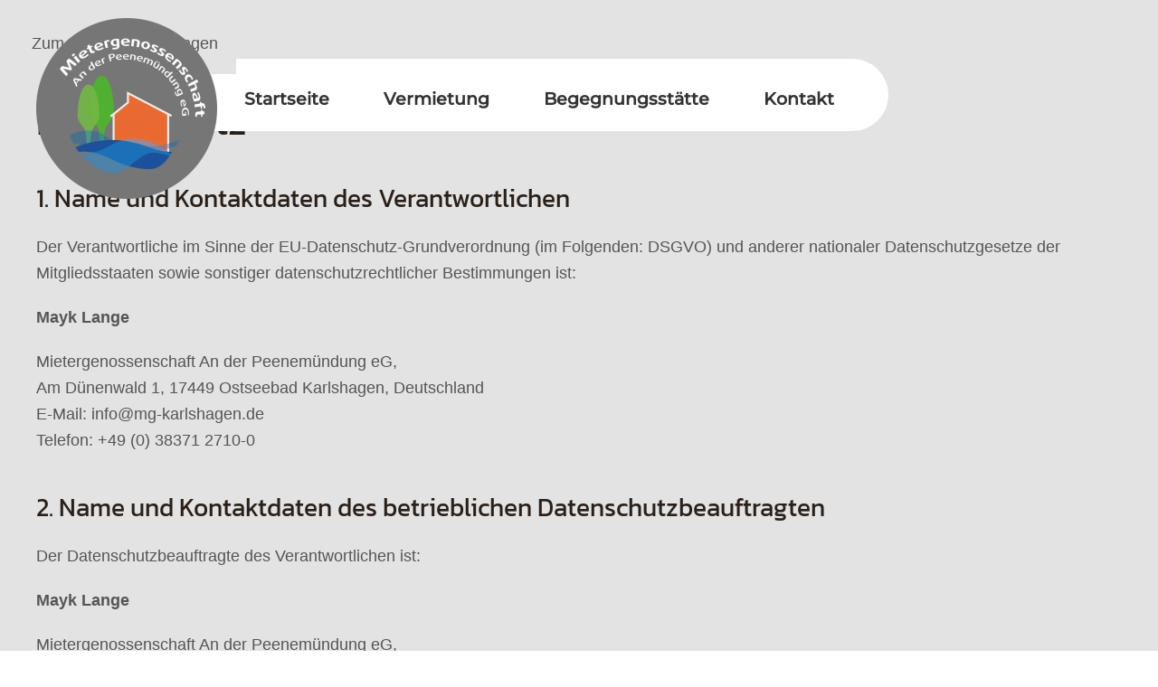

--- FILE ---
content_type: text/html; charset=UTF-8
request_url: https://www.mg-karlshagen.de/datenschutz/
body_size: 15006
content:
<!DOCTYPE html>
<html lang="de">
    <head>
        <meta charset="UTF-8">
        <meta name="viewport" content="width=device-width, initial-scale=1">
                <meta name='robots' content='index, follow, max-image-preview:large, max-snippet:-1, max-video-preview:-1' />

	<!-- This site is optimized with the Yoast SEO plugin v26.7 - https://yoast.com/wordpress/plugins/seo/ -->
	<title>Mietergenossenschaft An der Peenemündung eG im Ostseebad Karlshagen | Datenschutz</title>
	<meta name="description" content="Hier finden Sie alle datenschutz-relevanten Informationen zum Betrieb dieser Webseite der Mietergenossenschaft An der Peenemündung im Ostseebad Karlshagen." />
	<link rel="canonical" href="https://www.mg-karlshagen.de/datenschutz/" />
	<meta property="og:locale" content="de_DE" />
	<meta property="og:type" content="article" />
	<meta property="og:title" content="Mietergenossenschaft An der Peenemündung eG im Ostseebad Karlshagen | Datenschutz" />
	<meta property="og:description" content="Hier finden Sie alle datenschutz-relevanten Informationen zum Betrieb dieser Webseite der Mietergenossenschaft An der Peenemündung im Ostseebad Karlshagen." />
	<meta property="og:url" content="https://www.mg-karlshagen.de/datenschutz/" />
	<meta property="og:site_name" content="Mietergenossenschaft An der Peenemündung eG" />
	<meta property="article:modified_time" content="2024-10-24T04:21:08+00:00" />
	<meta name="twitter:card" content="summary_large_image" />
	<meta name="twitter:label1" content="Geschätzte Lesezeit" />
	<meta name="twitter:data1" content="1 Minute" />
	<script type="application/ld+json" class="yoast-schema-graph">{"@context":"https://schema.org","@graph":[{"@type":"WebPage","@id":"https://www.mg-karlshagen.de/datenschutz/","url":"https://www.mg-karlshagen.de/datenschutz/","name":"Mietergenossenschaft An der Peenemündung eG im Ostseebad Karlshagen | Datenschutz","isPartOf":{"@id":"https://www.mg-karlshagen.de/#website"},"datePublished":"2023-02-06T08:53:27+00:00","dateModified":"2024-10-24T04:21:08+00:00","description":"Hier finden Sie alle datenschutz-relevanten Informationen zum Betrieb dieser Webseite der Mietergenossenschaft An der Peenemündung im Ostseebad Karlshagen.","breadcrumb":{"@id":"https://www.mg-karlshagen.de/datenschutz/#breadcrumb"},"inLanguage":"de","potentialAction":[{"@type":"ReadAction","target":["https://www.mg-karlshagen.de/datenschutz/"]}]},{"@type":"BreadcrumbList","@id":"https://www.mg-karlshagen.de/datenschutz/#breadcrumb","itemListElement":[{"@type":"ListItem","position":1,"name":"Startseite","item":"https://www.mg-karlshagen.de/"},{"@type":"ListItem","position":2,"name":"Datenschutz"}]},{"@type":"WebSite","@id":"https://www.mg-karlshagen.de/#website","url":"https://www.mg-karlshagen.de/","name":"Mietergenossenschaft An der Peenemündung eG","description":"Wohnen im Ostseebad Karlshagen","potentialAction":[{"@type":"SearchAction","target":{"@type":"EntryPoint","urlTemplate":"https://www.mg-karlshagen.de/?s={search_term_string}"},"query-input":{"@type":"PropertyValueSpecification","valueRequired":true,"valueName":"search_term_string"}}],"inLanguage":"de"}]}</script>
	<!-- / Yoast SEO plugin. -->


<link rel="alternate" type="application/rss+xml" title="Mietergenossenschaft An der Peenemündung eG &raquo; Feed" href="https://www.mg-karlshagen.de/feed/" />
<link rel="alternate" type="application/rss+xml" title="Mietergenossenschaft An der Peenemündung eG &raquo; Kommentar-Feed" href="https://www.mg-karlshagen.de/comments/feed/" />
<link rel="alternate" title="oEmbed (JSON)" type="application/json+oembed" href="https://www.mg-karlshagen.de/wp-json/oembed/1.0/embed?url=https%3A%2F%2Fwww.mg-karlshagen.de%2Fdatenschutz%2F" />
<link rel="alternate" title="oEmbed (XML)" type="text/xml+oembed" href="https://www.mg-karlshagen.de/wp-json/oembed/1.0/embed?url=https%3A%2F%2Fwww.mg-karlshagen.de%2Fdatenschutz%2F&#038;format=xml" />
<style id='wp-block-library-inline-css'>
:root{--wp-block-synced-color:#7a00df;--wp-block-synced-color--rgb:122,0,223;--wp-bound-block-color:var(--wp-block-synced-color);--wp-editor-canvas-background:#ddd;--wp-admin-theme-color:#007cba;--wp-admin-theme-color--rgb:0,124,186;--wp-admin-theme-color-darker-10:#006ba1;--wp-admin-theme-color-darker-10--rgb:0,107,160.5;--wp-admin-theme-color-darker-20:#005a87;--wp-admin-theme-color-darker-20--rgb:0,90,135;--wp-admin-border-width-focus:2px}@media (min-resolution:192dpi){:root{--wp-admin-border-width-focus:1.5px}}.wp-element-button{cursor:pointer}:root .has-very-light-gray-background-color{background-color:#eee}:root .has-very-dark-gray-background-color{background-color:#313131}:root .has-very-light-gray-color{color:#eee}:root .has-very-dark-gray-color{color:#313131}:root .has-vivid-green-cyan-to-vivid-cyan-blue-gradient-background{background:linear-gradient(135deg,#00d084,#0693e3)}:root .has-purple-crush-gradient-background{background:linear-gradient(135deg,#34e2e4,#4721fb 50%,#ab1dfe)}:root .has-hazy-dawn-gradient-background{background:linear-gradient(135deg,#faaca8,#dad0ec)}:root .has-subdued-olive-gradient-background{background:linear-gradient(135deg,#fafae1,#67a671)}:root .has-atomic-cream-gradient-background{background:linear-gradient(135deg,#fdd79a,#004a59)}:root .has-nightshade-gradient-background{background:linear-gradient(135deg,#330968,#31cdcf)}:root .has-midnight-gradient-background{background:linear-gradient(135deg,#020381,#2874fc)}:root{--wp--preset--font-size--normal:16px;--wp--preset--font-size--huge:42px}.has-regular-font-size{font-size:1em}.has-larger-font-size{font-size:2.625em}.has-normal-font-size{font-size:var(--wp--preset--font-size--normal)}.has-huge-font-size{font-size:var(--wp--preset--font-size--huge)}.has-text-align-center{text-align:center}.has-text-align-left{text-align:left}.has-text-align-right{text-align:right}.has-fit-text{white-space:nowrap!important}#end-resizable-editor-section{display:none}.aligncenter{clear:both}.items-justified-left{justify-content:flex-start}.items-justified-center{justify-content:center}.items-justified-right{justify-content:flex-end}.items-justified-space-between{justify-content:space-between}.screen-reader-text{border:0;clip-path:inset(50%);height:1px;margin:-1px;overflow:hidden;padding:0;position:absolute;width:1px;word-wrap:normal!important}.screen-reader-text:focus{background-color:#ddd;clip-path:none;color:#444;display:block;font-size:1em;height:auto;left:5px;line-height:normal;padding:15px 23px 14px;text-decoration:none;top:5px;width:auto;z-index:100000}html :where(.has-border-color){border-style:solid}html :where([style*=border-top-color]){border-top-style:solid}html :where([style*=border-right-color]){border-right-style:solid}html :where([style*=border-bottom-color]){border-bottom-style:solid}html :where([style*=border-left-color]){border-left-style:solid}html :where([style*=border-width]){border-style:solid}html :where([style*=border-top-width]){border-top-style:solid}html :where([style*=border-right-width]){border-right-style:solid}html :where([style*=border-bottom-width]){border-bottom-style:solid}html :where([style*=border-left-width]){border-left-style:solid}html :where(img[class*=wp-image-]){height:auto;max-width:100%}:where(figure){margin:0 0 1em}html :where(.is-position-sticky){--wp-admin--admin-bar--position-offset:var(--wp-admin--admin-bar--height,0px)}@media screen and (max-width:600px){html :where(.is-position-sticky){--wp-admin--admin-bar--position-offset:0px}}

/*# sourceURL=wp-block-library-inline-css */
</style><style id='global-styles-inline-css'>
:root{--wp--preset--aspect-ratio--square: 1;--wp--preset--aspect-ratio--4-3: 4/3;--wp--preset--aspect-ratio--3-4: 3/4;--wp--preset--aspect-ratio--3-2: 3/2;--wp--preset--aspect-ratio--2-3: 2/3;--wp--preset--aspect-ratio--16-9: 16/9;--wp--preset--aspect-ratio--9-16: 9/16;--wp--preset--color--black: #000000;--wp--preset--color--cyan-bluish-gray: #abb8c3;--wp--preset--color--white: #ffffff;--wp--preset--color--pale-pink: #f78da7;--wp--preset--color--vivid-red: #cf2e2e;--wp--preset--color--luminous-vivid-orange: #ff6900;--wp--preset--color--luminous-vivid-amber: #fcb900;--wp--preset--color--light-green-cyan: #7bdcb5;--wp--preset--color--vivid-green-cyan: #00d084;--wp--preset--color--pale-cyan-blue: #8ed1fc;--wp--preset--color--vivid-cyan-blue: #0693e3;--wp--preset--color--vivid-purple: #9b51e0;--wp--preset--gradient--vivid-cyan-blue-to-vivid-purple: linear-gradient(135deg,rgb(6,147,227) 0%,rgb(155,81,224) 100%);--wp--preset--gradient--light-green-cyan-to-vivid-green-cyan: linear-gradient(135deg,rgb(122,220,180) 0%,rgb(0,208,130) 100%);--wp--preset--gradient--luminous-vivid-amber-to-luminous-vivid-orange: linear-gradient(135deg,rgb(252,185,0) 0%,rgb(255,105,0) 100%);--wp--preset--gradient--luminous-vivid-orange-to-vivid-red: linear-gradient(135deg,rgb(255,105,0) 0%,rgb(207,46,46) 100%);--wp--preset--gradient--very-light-gray-to-cyan-bluish-gray: linear-gradient(135deg,rgb(238,238,238) 0%,rgb(169,184,195) 100%);--wp--preset--gradient--cool-to-warm-spectrum: linear-gradient(135deg,rgb(74,234,220) 0%,rgb(151,120,209) 20%,rgb(207,42,186) 40%,rgb(238,44,130) 60%,rgb(251,105,98) 80%,rgb(254,248,76) 100%);--wp--preset--gradient--blush-light-purple: linear-gradient(135deg,rgb(255,206,236) 0%,rgb(152,150,240) 100%);--wp--preset--gradient--blush-bordeaux: linear-gradient(135deg,rgb(254,205,165) 0%,rgb(254,45,45) 50%,rgb(107,0,62) 100%);--wp--preset--gradient--luminous-dusk: linear-gradient(135deg,rgb(255,203,112) 0%,rgb(199,81,192) 50%,rgb(65,88,208) 100%);--wp--preset--gradient--pale-ocean: linear-gradient(135deg,rgb(255,245,203) 0%,rgb(182,227,212) 50%,rgb(51,167,181) 100%);--wp--preset--gradient--electric-grass: linear-gradient(135deg,rgb(202,248,128) 0%,rgb(113,206,126) 100%);--wp--preset--gradient--midnight: linear-gradient(135deg,rgb(2,3,129) 0%,rgb(40,116,252) 100%);--wp--preset--font-size--small: 13px;--wp--preset--font-size--medium: 20px;--wp--preset--font-size--large: 36px;--wp--preset--font-size--x-large: 42px;--wp--preset--spacing--20: 0.44rem;--wp--preset--spacing--30: 0.67rem;--wp--preset--spacing--40: 1rem;--wp--preset--spacing--50: 1.5rem;--wp--preset--spacing--60: 2.25rem;--wp--preset--spacing--70: 3.38rem;--wp--preset--spacing--80: 5.06rem;--wp--preset--shadow--natural: 6px 6px 9px rgba(0, 0, 0, 0.2);--wp--preset--shadow--deep: 12px 12px 50px rgba(0, 0, 0, 0.4);--wp--preset--shadow--sharp: 6px 6px 0px rgba(0, 0, 0, 0.2);--wp--preset--shadow--outlined: 6px 6px 0px -3px rgb(255, 255, 255), 6px 6px rgb(0, 0, 0);--wp--preset--shadow--crisp: 6px 6px 0px rgb(0, 0, 0);}:where(.is-layout-flex){gap: 0.5em;}:where(.is-layout-grid){gap: 0.5em;}body .is-layout-flex{display: flex;}.is-layout-flex{flex-wrap: wrap;align-items: center;}.is-layout-flex > :is(*, div){margin: 0;}body .is-layout-grid{display: grid;}.is-layout-grid > :is(*, div){margin: 0;}:where(.wp-block-columns.is-layout-flex){gap: 2em;}:where(.wp-block-columns.is-layout-grid){gap: 2em;}:where(.wp-block-post-template.is-layout-flex){gap: 1.25em;}:where(.wp-block-post-template.is-layout-grid){gap: 1.25em;}.has-black-color{color: var(--wp--preset--color--black) !important;}.has-cyan-bluish-gray-color{color: var(--wp--preset--color--cyan-bluish-gray) !important;}.has-white-color{color: var(--wp--preset--color--white) !important;}.has-pale-pink-color{color: var(--wp--preset--color--pale-pink) !important;}.has-vivid-red-color{color: var(--wp--preset--color--vivid-red) !important;}.has-luminous-vivid-orange-color{color: var(--wp--preset--color--luminous-vivid-orange) !important;}.has-luminous-vivid-amber-color{color: var(--wp--preset--color--luminous-vivid-amber) !important;}.has-light-green-cyan-color{color: var(--wp--preset--color--light-green-cyan) !important;}.has-vivid-green-cyan-color{color: var(--wp--preset--color--vivid-green-cyan) !important;}.has-pale-cyan-blue-color{color: var(--wp--preset--color--pale-cyan-blue) !important;}.has-vivid-cyan-blue-color{color: var(--wp--preset--color--vivid-cyan-blue) !important;}.has-vivid-purple-color{color: var(--wp--preset--color--vivid-purple) !important;}.has-black-background-color{background-color: var(--wp--preset--color--black) !important;}.has-cyan-bluish-gray-background-color{background-color: var(--wp--preset--color--cyan-bluish-gray) !important;}.has-white-background-color{background-color: var(--wp--preset--color--white) !important;}.has-pale-pink-background-color{background-color: var(--wp--preset--color--pale-pink) !important;}.has-vivid-red-background-color{background-color: var(--wp--preset--color--vivid-red) !important;}.has-luminous-vivid-orange-background-color{background-color: var(--wp--preset--color--luminous-vivid-orange) !important;}.has-luminous-vivid-amber-background-color{background-color: var(--wp--preset--color--luminous-vivid-amber) !important;}.has-light-green-cyan-background-color{background-color: var(--wp--preset--color--light-green-cyan) !important;}.has-vivid-green-cyan-background-color{background-color: var(--wp--preset--color--vivid-green-cyan) !important;}.has-pale-cyan-blue-background-color{background-color: var(--wp--preset--color--pale-cyan-blue) !important;}.has-vivid-cyan-blue-background-color{background-color: var(--wp--preset--color--vivid-cyan-blue) !important;}.has-vivid-purple-background-color{background-color: var(--wp--preset--color--vivid-purple) !important;}.has-black-border-color{border-color: var(--wp--preset--color--black) !important;}.has-cyan-bluish-gray-border-color{border-color: var(--wp--preset--color--cyan-bluish-gray) !important;}.has-white-border-color{border-color: var(--wp--preset--color--white) !important;}.has-pale-pink-border-color{border-color: var(--wp--preset--color--pale-pink) !important;}.has-vivid-red-border-color{border-color: var(--wp--preset--color--vivid-red) !important;}.has-luminous-vivid-orange-border-color{border-color: var(--wp--preset--color--luminous-vivid-orange) !important;}.has-luminous-vivid-amber-border-color{border-color: var(--wp--preset--color--luminous-vivid-amber) !important;}.has-light-green-cyan-border-color{border-color: var(--wp--preset--color--light-green-cyan) !important;}.has-vivid-green-cyan-border-color{border-color: var(--wp--preset--color--vivid-green-cyan) !important;}.has-pale-cyan-blue-border-color{border-color: var(--wp--preset--color--pale-cyan-blue) !important;}.has-vivid-cyan-blue-border-color{border-color: var(--wp--preset--color--vivid-cyan-blue) !important;}.has-vivid-purple-border-color{border-color: var(--wp--preset--color--vivid-purple) !important;}.has-vivid-cyan-blue-to-vivid-purple-gradient-background{background: var(--wp--preset--gradient--vivid-cyan-blue-to-vivid-purple) !important;}.has-light-green-cyan-to-vivid-green-cyan-gradient-background{background: var(--wp--preset--gradient--light-green-cyan-to-vivid-green-cyan) !important;}.has-luminous-vivid-amber-to-luminous-vivid-orange-gradient-background{background: var(--wp--preset--gradient--luminous-vivid-amber-to-luminous-vivid-orange) !important;}.has-luminous-vivid-orange-to-vivid-red-gradient-background{background: var(--wp--preset--gradient--luminous-vivid-orange-to-vivid-red) !important;}.has-very-light-gray-to-cyan-bluish-gray-gradient-background{background: var(--wp--preset--gradient--very-light-gray-to-cyan-bluish-gray) !important;}.has-cool-to-warm-spectrum-gradient-background{background: var(--wp--preset--gradient--cool-to-warm-spectrum) !important;}.has-blush-light-purple-gradient-background{background: var(--wp--preset--gradient--blush-light-purple) !important;}.has-blush-bordeaux-gradient-background{background: var(--wp--preset--gradient--blush-bordeaux) !important;}.has-luminous-dusk-gradient-background{background: var(--wp--preset--gradient--luminous-dusk) !important;}.has-pale-ocean-gradient-background{background: var(--wp--preset--gradient--pale-ocean) !important;}.has-electric-grass-gradient-background{background: var(--wp--preset--gradient--electric-grass) !important;}.has-midnight-gradient-background{background: var(--wp--preset--gradient--midnight) !important;}.has-small-font-size{font-size: var(--wp--preset--font-size--small) !important;}.has-medium-font-size{font-size: var(--wp--preset--font-size--medium) !important;}.has-large-font-size{font-size: var(--wp--preset--font-size--large) !important;}.has-x-large-font-size{font-size: var(--wp--preset--font-size--x-large) !important;}
/*# sourceURL=global-styles-inline-css */
</style>

<style id='classic-theme-styles-inline-css'>
/*! This file is auto-generated */
.wp-block-button__link{color:#fff;background-color:#32373c;border-radius:9999px;box-shadow:none;text-decoration:none;padding:calc(.667em + 2px) calc(1.333em + 2px);font-size:1.125em}.wp-block-file__button{background:#32373c;color:#fff;text-decoration:none}
/*# sourceURL=/wp-includes/css/classic-themes.min.css */
</style>
<link rel='stylesheet' id='exggmap-style-css' href='https://www.mg-karlshagen.de/wp-content/plugins/exactly-gdpr-google-maps/public/css/styles.css?ver=1.0.16' media='all' />
<link rel='stylesheet' id='yootheme-child-style-css' href='https://www.mg-karlshagen.de/wp-content/themes/yootheme-child/style.css?ver=6.9' media='all' />
<link href="https://www.mg-karlshagen.de/wp-content/themes/yootheme/css/theme.1.css?ver=1768636012" rel="stylesheet">
<script src="https://www.mg-karlshagen.de/wp-includes/js/jquery/jquery.min.js?ver=3.7.1" id="jquery-core-js"></script>
<script src="https://www.mg-karlshagen.de/wp-includes/js/jquery/jquery-migrate.min.js?ver=3.4.1" id="jquery-migrate-js"></script>
<script src="https://www.mg-karlshagen.de/wp-content/plugins/exactly-gdpr-google-maps/public/js/script.js?ver=1.0.16" id="exggmap-script-js"></script>
<script id="3d-flip-book-client-locale-loader-js-extra">
var FB3D_CLIENT_LOCALE = {"ajaxurl":"https://www.mg-karlshagen.de/wp-admin/admin-ajax.php","dictionary":{"Table of contents":"Table of contents","Close":"Close","Bookmarks":"Bookmarks","Thumbnails":"Thumbnails","Search":"Search","Share":"Share","Facebook":"Facebook","Twitter":"Twitter","Email":"Email","Play":"Play","Previous page":"Previous page","Next page":"Next page","Zoom in":"Zoom in","Zoom out":"Zoom out","Fit view":"Fit view","Auto play":"Auto play","Full screen":"Full screen","More":"More","Smart pan":"Smart pan","Single page":"Single page","Sounds":"Sounds","Stats":"Stats","Print":"Print","Download":"Download","Goto first page":"Goto first page","Goto last page":"Goto last page"},"images":"https://www.mg-karlshagen.de/wp-content/plugins/interactive-3d-flipbook-powered-physics-engine/assets/images/","jsData":{"urls":[],"posts":{"ids_mis":[],"ids":[]},"pages":[],"firstPages":[],"bookCtrlProps":[],"bookTemplates":[]},"key":"3d-flip-book","pdfJS":{"pdfJsLib":"https://www.mg-karlshagen.de/wp-content/plugins/interactive-3d-flipbook-powered-physics-engine/assets/js/pdf.min.js?ver=4.3.136","pdfJsWorker":"https://www.mg-karlshagen.de/wp-content/plugins/interactive-3d-flipbook-powered-physics-engine/assets/js/pdf.worker.js?ver=4.3.136","stablePdfJsLib":"https://www.mg-karlshagen.de/wp-content/plugins/interactive-3d-flipbook-powered-physics-engine/assets/js/stable/pdf.min.js?ver=2.5.207","stablePdfJsWorker":"https://www.mg-karlshagen.de/wp-content/plugins/interactive-3d-flipbook-powered-physics-engine/assets/js/stable/pdf.worker.js?ver=2.5.207","pdfJsCMapUrl":"https://www.mg-karlshagen.de/wp-content/plugins/interactive-3d-flipbook-powered-physics-engine/assets/cmaps/"},"cacheurl":"https://www.mg-karlshagen.de/wp-content/uploads/3d-flip-book/cache/","pluginsurl":"https://www.mg-karlshagen.de/wp-content/plugins/","pluginurl":"https://www.mg-karlshagen.de/wp-content/plugins/interactive-3d-flipbook-powered-physics-engine/","thumbnailSize":{"width":"150","height":"150"},"version":"1.16.17"};
//# sourceURL=3d-flip-book-client-locale-loader-js-extra
</script>
<script src="https://www.mg-karlshagen.de/wp-content/plugins/interactive-3d-flipbook-powered-physics-engine/assets/js/client-locale-loader.js?ver=1.16.17" id="3d-flip-book-client-locale-loader-js" async data-wp-strategy="async"></script>
<link rel="https://api.w.org/" href="https://www.mg-karlshagen.de/wp-json/" /><link rel="alternate" title="JSON" type="application/json" href="https://www.mg-karlshagen.de/wp-json/wp/v2/pages/9" /><link rel="EditURI" type="application/rsd+xml" title="RSD" href="https://www.mg-karlshagen.de/xmlrpc.php?rsd" />
<meta name="generator" content="WordPress 6.9" />
<link rel='shortlink' href='https://www.mg-karlshagen.de/?p=9' />
<link rel="icon" href="/wp-content/uploads/2024/10/favicon.png" sizes="any"><script src="https://www.mg-karlshagen.de/wp-content/themes/yootheme/vendor/assets/uikit/dist/js/uikit.min.js?ver=5.0.3"></script>
<script src="https://www.mg-karlshagen.de/wp-content/themes/yootheme/vendor/assets/uikit/dist/js/uikit-icons-fuse.min.js?ver=5.0.3"></script>
<script src="https://www.mg-karlshagen.de/wp-content/themes/yootheme/assets/site/js/theme.js?ver=5.0.3"></script>
<script>window.yootheme ||= {}; yootheme.theme = {"i18n":{"close":{"label":"Schlie\u00dfen","0":"yootheme"},"totop":{"label":"Back to top","0":"yootheme"},"marker":{"label":"Open","0":"yootheme"},"navbarToggleIcon":{"label":"Men\u00fc \u00f6ffnen","0":"yootheme"},"paginationPrevious":{"label":"Vorherige Seite","0":"yootheme"},"paginationNext":{"label":"N\u00e4chste Seite","0":"yootheme"},"searchIcon":{"toggle":"Open Search","submit":"Suche starten"},"slider":{"next":"N\u00e4chstes Bild","previous":"Vorheriges Bild","slideX":"Bild %s","slideLabel":"%s von %s"},"slideshow":{"next":"N\u00e4chstes Bild","previous":"Vorheriges Bild","slideX":"Bild %s","slideLabel":"%s von %s"},"lightboxPanel":{"next":"N\u00e4chstes Bild","previous":"Vorheriges Bild","slideLabel":"%s von %s","close":"Schlie\u00dfen"}}};</script>
<script>document.addEventListener('DOMContentLoaded', () => {
    // Alle .title-Elemente durchgehen
    document.querySelectorAll('.title').forEach((title) => {
        title.addEventListener('click', () => {
            // Verknüpftes .content-Element holen
            const content = title.nextElementSibling;

            // Sicherstellen, dass content existiert und die Klasse 'content' hat
            if (content && content.classList.contains('content')) {
                // Toggle die .show-Klasse
                content.classList.toggle('show');
            } else {
                console.warn('Kein zugehöriges .content-Element gefunden für:', title);
            }
        });
    });
});</script>    </head>
    <body class="privacy-policy wp-singular page-template-default page page-id-9 wp-theme-yootheme wp-child-theme-yootheme-child ">

        
        <div class="uk-hidden-visually uk-notification uk-notification-top-left uk-width-auto">
            <div class="uk-notification-message">
                <a href="#tm-main" class="uk-link-reset">Zum Hauptinhalt springen</a>
            </div>
        </div>

        
        
        <div class="tm-page">

                        


<header class="tm-header-mobile uk-hidden@m tm-header-overlay" uk-header uk-inverse="target: .uk-navbar-container; sel-active: .uk-navbar-transparent">


    
        <div class="uk-navbar-container uk-navbar-transparent">

            <div class="uk-container uk-container-expand">
                <nav class="uk-navbar" uk-navbar="{&quot;align&quot;:&quot;left&quot;,&quot;container&quot;:&quot;.tm-header-mobile&quot;,&quot;boundary&quot;:&quot;.tm-header-mobile .uk-navbar-container&quot;}">

                                        <div class="uk-navbar-left ">

                                                    <a href="https://www.mg-karlshagen.de/" aria-label="Zurück zur Startseite" class="uk-logo uk-navbar-item">
    <picture><source type="image/webp" srcset="/wp-content/uploads/yootheme/cache/f8/f8f6b0ab.webp 150w, /wp-content/uploads/yootheme/cache/27/27f8b475.webp 300w" sizes="(min-width: 150px) 150px"><img src="/wp-content/uploads/yootheme/cache/0b/0bf7176a.png" width="150" height="150" alt="Mietergenossenschaft &ldquo;An der Peenem&uuml;ndung&rdquo; eG"></picture></a>                        
                        
                        
                    </div>
                    
                    
                                        <div class="uk-navbar-right">

                                                                            
                                                    <a uk-toggle href="#tm-dialog-mobile" class="uk-navbar-toggle">

                <span class="uk-margin-xsmall-right uk-text-middle">Menü</span>
        
        <div uk-navbar-toggle-icon></div>

        
    </a>                        
                    </div>
                    
                </nav>
            </div>

        </div>

    



        <div id="tm-dialog-mobile" uk-offcanvas="container: true; overlay: true" mode="slide" flip>
        <div class="uk-offcanvas-bar uk-flex uk-flex-column">

                        <button class="uk-offcanvas-close uk-close-large" type="button" uk-close uk-toggle="cls: uk-close-large; mode: media; media: @s"></button>
            
                        <div class="uk-margin-auto-bottom">
                
<div class="uk-panel widget widget_nav_menu" id="nav_menu-2">

    
    
<ul class="uk-nav uk-nav-default">
    
	<li class="menu-item menu-item-type-post_type menu-item-object-page menu-item-home menu-item-has-children uk-parent"><a href="https://www.mg-karlshagen.de/">Startseite</a>
	<ul class="uk-nav-sub">

		<li class="menu-item menu-item-type-custom menu-item-object-custom"><a href="/#about">Über Uns</a></li>
		<li class="menu-item menu-item-type-custom menu-item-object-custom"><a href="/#rat">Aufsichtsrat</a></li>
		<li class="menu-item menu-item-type-custom menu-item-object-custom"><a href="/#vorstand">Vorstand</a></li>
		<li class="menu-item menu-item-type-custom menu-item-object-custom"><a href="/#partner">Ansprechpartner</a></li>
		<li class="menu-item menu-item-type-custom menu-item-object-custom"><a href="/#infos">Infos</a></li></ul></li>
	<li class="menu-item menu-item-type-post_type menu-item-object-page menu-item-has-children uk-parent"><a href="https://www.mg-karlshagen.de/vermietung/">Vermietung</a>
	<ul class="uk-nav-sub">

		<li class="menu-item menu-item-type-custom menu-item-object-custom"><a href="/vermietung/#freundschaft">Straße der Freundschaft</a></li>
		<li class="menu-item menu-item-type-custom menu-item-object-custom"><a href="/vermietung/#frieden">Straße des Friedens</a></li>
		<li class="menu-item menu-item-type-custom menu-item-object-custom"><a href="/vermietung/#wald">Am Dünenwald</a></li>
		<li class="menu-item menu-item-type-custom menu-item-object-custom"><a href="/vermietung/#wald">Dünenstraße</a></li></ul></li>
	<li class="menu-item menu-item-type-post_type menu-item-object-page menu-item-has-children uk-parent"><a href="https://www.mg-karlshagen.de/begegnungsstaette/">Begegnungsstätte</a>
	<ul class="uk-nav-sub">

		<li class="menu-item menu-item-type-custom menu-item-object-custom"><a href="/begegnungsstaette/#veranstaltungskalender">Veranstaltungskalender</a></li>
		<li class="menu-item menu-item-type-custom menu-item-object-custom"><a href="/begegnungsstaette/#saalvermietung">Saalvermietung</a></li></ul></li>
	<li class="menu-item menu-item-type-post_type menu-item-object-page menu-item-has-children uk-parent"><a href="https://www.mg-karlshagen.de/kontakt/">Kontakt</a>
	<ul class="uk-nav-sub">

		<li class="menu-item menu-item-type-custom menu-item-object-custom"><a href="/kontakt/#downloads">Wichtige Formulare</a></li></ul></li></ul>

</div>
            </div>
            
            
        </div>
    </div>
    
    
    

</header>




<header class="tm-header uk-visible@m tm-header-overlay" uk-header uk-inverse="target: .uk-navbar-container, .tm-headerbar; sel-active: .uk-navbar-transparent, .tm-headerbar">



    
        <div class="uk-navbar-container uk-navbar-transparent">

            <div class="uk-container uk-container-large">
                <nav class="uk-navbar" uk-navbar="{&quot;align&quot;:&quot;left&quot;,&quot;container&quot;:&quot;.tm-header&quot;,&quot;boundary&quot;:&quot;.tm-header .uk-navbar-container&quot;}">

                                        <div class="uk-navbar-left ">

                                                    <a href="https://www.mg-karlshagen.de/" aria-label="Zurück zur Startseite" class="uk-logo uk-navbar-item">
    <picture><source type="image/webp" srcset="/wp-content/uploads/yootheme/cache/8b/8bc9d766.webp 200w, /wp-content/uploads/yootheme/cache/6c/6c4d9e7f.webp 400w" sizes="(min-width: 200px) 200px"><img src="/wp-content/uploads/yootheme/cache/2b/2bbcc045.png" width="200" height="200" alt="Mietergenossenschaft &ldquo;An der Peenem&uuml;ndung&rdquo; eG"></picture></a>                        
                                                    
<ul class="uk-navbar-nav">
    
	<li class="menu-item menu-item-type-post_type menu-item-object-page menu-item-home menu-item-has-children uk-parent"><a href="https://www.mg-karlshagen.de/">Startseite</a>
	<div class="uk-drop uk-navbar-dropdown"><div><ul class="uk-nav uk-navbar-dropdown-nav">

		<li class="menu-item menu-item-type-custom menu-item-object-custom"><a href="/#about" uk-scroll>Über Uns</a></li>
		<li class="menu-item menu-item-type-custom menu-item-object-custom"><a href="/#rat" uk-scroll>Aufsichtsrat</a></li>
		<li class="menu-item menu-item-type-custom menu-item-object-custom"><a href="/#vorstand" uk-scroll>Vorstand</a></li>
		<li class="menu-item menu-item-type-custom menu-item-object-custom"><a href="/#partner" uk-scroll>Ansprechpartner</a></li>
		<li class="menu-item menu-item-type-custom menu-item-object-custom"><a href="/#infos" uk-scroll>Infos</a></li></ul></div></div></li>
	<li class="menu-item menu-item-type-post_type menu-item-object-page menu-item-has-children uk-parent"><a href="https://www.mg-karlshagen.de/vermietung/">Vermietung</a>
	<div class="uk-drop uk-navbar-dropdown"><div><ul class="uk-nav uk-navbar-dropdown-nav">

		<li class="menu-item menu-item-type-custom menu-item-object-custom"><a href="/vermietung/#freundschaft" uk-scroll>Straße der Freundschaft</a></li>
		<li class="menu-item menu-item-type-custom menu-item-object-custom"><a href="/vermietung/#frieden" uk-scroll>Straße des Friedens</a></li>
		<li class="menu-item menu-item-type-custom menu-item-object-custom"><a href="/vermietung/#wald" uk-scroll>Am Dünenwald</a></li>
		<li class="menu-item menu-item-type-custom menu-item-object-custom"><a href="/vermietung/#wald" uk-scroll>Dünenstraße</a></li></ul></div></div></li>
	<li class="menu-item menu-item-type-post_type menu-item-object-page menu-item-has-children uk-parent"><a href="https://www.mg-karlshagen.de/begegnungsstaette/">Begegnungsstätte</a>
	<div class="uk-drop uk-navbar-dropdown"><div><ul class="uk-nav uk-navbar-dropdown-nav">

		<li class="menu-item menu-item-type-custom menu-item-object-custom"><a href="/begegnungsstaette/#veranstaltungskalender" uk-scroll>Veranstaltungskalender</a></li>
		<li class="menu-item menu-item-type-custom menu-item-object-custom"><a href="/begegnungsstaette/#saalvermietung" uk-scroll>Saalvermietung</a></li></ul></div></div></li>
	<li class="menu-item menu-item-type-post_type menu-item-object-page menu-item-has-children uk-parent"><a href="https://www.mg-karlshagen.de/kontakt/">Kontakt</a>
	<div class="uk-drop uk-navbar-dropdown"><div><ul class="uk-nav uk-navbar-dropdown-nav">

		<li class="menu-item menu-item-type-custom menu-item-object-custom"><a href="/kontakt/#downloads" uk-scroll>Wichtige Formulare</a></li></ul></div></div></li></ul>
                        
                        
                    </div>
                    
                    
                    
                </nav>
            </div>

        </div>

    







</header>

            
            
            <main id="tm-main">

                <!-- Builder #page -->
<div class="uk-section-muted uk-section uk-section-xlarge-top uk-padding-remove-bottom" tm-header-transparent-noplaceholder>
    
        
        
        
            
                                <div class="uk-container uk-container-large">                
                    
<div class="uk-grid-margin uk-grid tm-grid-expand uk-child-width-1-1">
    
        
<div class="uk-width-1-1">
    
        
            
            
            
                
                    
                
            
        
    
</div>
    
</div>
<div class="uk-grid-margin uk-grid tm-grid-expand uk-child-width-1-1">
    
        
<div class="uk-width-1-1">
    
        
            
            
            
                
                    
<h1>
    
        
                    Datenschutz        
        
    
</h1>
                
            
        
    
</div>
    
</div>
<div class="uk-grid-margin uk-grid tm-grid-expand uk-child-width-1-1">
    
        
<div class="uk-width-1-1">
    
        
            
            
            
                
                    <div class="uk-panel uk-margin"><h3>1. Name und Kontaktdaten des Verantwortlichen</h3>
<p>Der Verantwortliche im Sinne der EU-Datenschutz-Grundverordnung (im Folgenden: DSGVO) und anderer nationaler Datenschutzgesetze der Mitgliedsstaaten sowie sonstiger datenschutzrechtlicher Bestimmungen ist:</p>
<p><strong>Mayk Lange</strong></p>
<p>Mietergenossenschaft An der Peenemündung eG,<br />Am Dünenwald 1, 17449 Ostseebad Karlshagen, Deutschland<br />E-Mail: info@mg-karlshagen.de<br />Telefon: +49 (0) 38371 2710-0<br />
<h3>2. Name und Kontaktdaten des betrieblichen Datenschutzbeauftragten</h3>
<p>Der Datenschutzbeauftragte des Verantwortlichen ist:</p>
<p><strong>Mayk Lange</strong></p>
<p>Mietergenossenschaft An der Peenemündung eG,<br />Am Dünenwald 1, 17449 Ostseebad Karlshagen, Deutschland<br />E-Mail: info@mg-karlshagen.de<br />Telefon: +49 (0) 38371 2710-0<br /></div>
                
            
        
    
</div>
    
</div>
<div class="uk-grid-margin uk-grid tm-grid-expand uk-child-width-1-1">
    
        
<div class="uk-width-1-1">
    
        
            
            
            
                
                    <div class="uk-panel uk-margin"><h3>3. Allgemeines zur Datenverarbeitung</h3>
<h4>3.1. Umfang der Verarbeitung personenbezogener Daten</h4>
<p>Wir verarbeiten Ihre personenbezogenen Daten grundsätzlich nur, soweit dies zur Bereitstellung einer funktionsfähigen Website sowie unserer Inhalte und angebotenen Leistungen erforderlich ist, und regelmäßig nur nach Ihrer Einwilligung. Eine Ausnahme gilt in solchen Fällen, in denen eine vorherige Einholung einer Einwilligung aus tatsächlichen Gründen nicht möglich ist und die Verarbeitung der Daten durch gesetzliche Vorschriften gestattet ist.</p>
<h4>3.2. Rechtsgrundlage für die Verarbeitung personenbezogener Daten</h4>
<p>Rechtsgrundlage für die Einwilligung für Verarbeitungsvorgänge personenbezogener Daten ist Art. 6 Abs. 1 lit. a DSGVO.</p>
<p>Bei der Verarbeitung von personenbezogenen Daten, die zur Erfüllung eines Vertrages, dessen Vertragspartei die betroffene Person ist, erforderlich ist, dient Art. 6 Abs. 1 lit. b DSGVO als Rechtsgrundlage. Dies gilt auch für Verarbeitungsvorgänge, die zur Durchführung vorvertraglicher Maßnahmen erforderlich sind.</p>
<p>Soweit eine Verarbeitung personenbezogener Daten zur Erfüllung einer rechtlichen Verpflichtung erforderlich ist, der unser Unternehmen unterliegt, dient Art. 6 Abs. 1 lit. c DSGVO als Rechtsgrundlage.</p>
<p>Für den Fall, dass lebenswichtige Interessen der betroffenen Person oder einer anderen natürlichen Person eine Verarbeitung personenbezogener Daten erforderlich machen, dient Art. 6 Abs. 1 lit. d DSGVO als Rechtsgrundlage.</p>
<p>Ist die Verarbeitung zur Wahrung eines berechtigten Interesses unseres Unternehmens oder eines Dritten erforderlich, und überwiegen die Interessen, Grundrechte und Grundfreiheiten des Betroffenen das erstgenannte Interesse nicht, so dient Art. 6 Abs. 1 lit. f DSGVO als Rechtsgrundlage für die Verarbeitung.</p>
<h4>3.3. Datenlöschung und Speicherdauer</h4>
<p>Ihre personenbezogenen Daten werden gelöscht oder gesperrt, sobald der Zweck der Speicherung entfällt. Eine Speicherung kann darüber hinaus erfolgen, wenn dies durch den europäischen oder nationalen Gesetzgeber in unionsrechtlichen Verordnungen, Gesetzen oder sonstigen Vorschriften, denen der Verantwortliche unterliegt, vorgesehen wurde. Eine Sperrung oder Löschung der Daten erfolgt auch dann, wenn eine durch die genannten Normen vorgeschriebene Speicherfrist abläuft, es sei denn, dass eine Erforderlichkeit zur weiteren Speicherung der Daten für einen Vertragsabschluss oder eine Vertragserfüllung besteht.</p>
<h3>4. Bereitstellung der Website und Erstellung von Logfiles</h3>
<h4>4.1. Beschreibung und Umfang der Datenverarbeitung</h4>
<p>Bei jedem Aufruf unserer Internetseite erfasst unser System automatisiert Daten und Informationen vom Computersystem des aufrufenden Endgerätes.</p>
<p>Folgende Daten werden hierbei erhoben:</p>
<ul>
<li>IP-Adresse des anfragenden Rechners (anonymisiert),</li>
<li>Datum und Uhrzeit des Zugriffs,</li>
<li>Name und URL der abgerufenen Datei,</li>
<li>Website, von welcher aus der Zugriff erfolgt (Referrer-URL),</li>
<li>verwendeter Browser und ggf. das Betriebssystem Ihres Rechners sowie der Name Ihres Access-Providers</li>
</ul>
<p>Die Daten werden ebenfalls in den Logfiles unseres Systems gespeichert. Eine Speicherung dieser Daten zusammen mit anderen Ihrer personenbezogenen Daten findet nicht statt.</p>
<h4>4.2. Rechtsgrundlage der Datenverarbeitung</h4>
<p>Rechtsgrundlage für die vorübergehende Speicherung der Daten und der Logfiles ist Art. 6 Abs. 1 lit. f DSGVO.</p>
<h4>4.3. Zweck der Datenverarbeitung</h4>
<p>Die vorübergehende Speicherung der IP-Adresse durch das System ist notwendig, um eine Auslieferung der Website an Ihren Rechner zu ermöglichen. Hierfür muss Ihre IP-Adresse für die Dauer der Sitzung gespeichert bleiben.</p>
<p>Die Speicherung in Logfiles erfolgt, um die Funktionsfähigkeit unserer Website sicherzustellen. Zudem dienen uns die Daten zur Optimierung der Website und zur Sicherstellung der Sicherheit unserer informationstechnischen Systeme. Eine Auswertung der Daten zu Marketingzwecken oder um Rückschlüsse auf Ihre Person zu ziehen, findet in diesem Zusammenhang nicht statt.</p>
<p>In diesen Zwecken liegt auch unser berechtigtes Interesse an der Datenverarbeitung nach Art. 6 Abs. 1 lit. f DSGVO.</p>
<h4>4.4. Dauer der Speicherung</h4>
<p>Die Daten werden gelöscht, sobald sie für die Erreichung des Zweckes ihrer Erhebung nicht mehr erforderlich sind. Im Falle der Erfassung der Daten zur Bereitstellung der Website ist dies der Fall, wenn die jeweilige Sitzung beendet ist.</p>
<p>Im Falle der Speicherung der Daten in Logfiles ist dies nach spätestens 30 Tagen der Fall. Eine darüberhinausgehende Speicherung ist möglich. In diesem Fall werden die IP-Adressen der Nutzer gelöscht oder verfremdet, so dass eine Zuordnung des aufrufenden Clients nicht mehr möglich ist.</p>
<h4>4.5. Widerspruchs- und Beseitigungsmöglichkeit</h4>
<p>Die Erfassung der Daten zur Bereitstellung der Website und die Speicherung der Daten in Logfiles ist für den Betrieb der Internetseite zwingend erforderlich. Es besteht folglich seitens des Nutzers keine Widerspruchsmöglichkeit.</p>
<h3>5. Kontaktformular und E-Mail-Kontakt</h3>
<h4>5.1. Beschreibung und Umfang der Datenverarbeitung</h4>
<p>Auf unserer Internetseite ist ein Kontaktformular vorhanden, welches für die elektronische Kontaktaufnahme genutzt werden kann. Nehmen Sie diese Möglichkeit wahr, werden sowohl die Inhalte der Pflicht-Felder als auch die optionalen Inhalte an uns übermittelt und gespeichert.</p>
<p>Für die Verarbeitung der Daten wird im Rahmen des Absendevorgangs Ihre Einwilligung eingeholt und auf diese Datenschutzerklärung verwiesen.</p>
<p>Alternativ ist eine Kontaktaufnahme über die bereitgestellte E-Mail-Adresse möglich. In diesem Fall werden Ihre mit der E-Mail übermittelten personenbezogenen Daten gespeichert.</p>
<p>Es erfolgt in diesem Zusammenhang keine Weitergabe der Daten an Dritte. Die Daten werden ausschließlich für die Verarbeitung der Konversation verwendet.</p>
<h4>5.2. Rechtsgrundlage für die Datenverarbeitung</h4>
<p>Rechtsgrundlage für die Verarbeitung der Daten ist bei Vorliegen Ihrer Einwilligung Art. 6 Abs. 1 lit. a DSGVO.</p>
<p>Rechtsgrundlage für die Verarbeitung der Daten, die im Zuge einer Übersendung einer E-Mail übermittelt werden, ist Art. 6 Abs. 1 lit. f DSGVO. Zielt der E-Mail-Kontakt auf den Abschluss eines Vertrages ab, so ist zusätzliche Rechtsgrundlage für die Verarbeitung Art. 6 Abs. 1 lit. b DSGVO.</p>
<h4>5.3. Zweck der Datenverarbeitung</h4>
<p>Die Verarbeitung der personenbezogenen Daten aus der Eingabemaske dient uns allein zur Bearbeitung der Kontaktaufnahme. Im Falle einer Kontaktaufnahme per E-Mail liegt hieran auch das erforderliche berechtigte Interesse an der Verarbeitung der Daten.</p>
<h4>5.4. Dauer der Speicherung</h4>
<p>Die Daten werden gelöscht, sobald sie für die Erreichung des Zweckes ihrer Erhebung nicht mehr erforderlich sind. Für die personenbezogenen Daten aus der Eingabemaske des Kontaktformulars und diejenigen, die per E-Mail übersandt wurden, ist dies dann der Fall, wenn die jeweilige Konversation mit Ihnen beendet ist. Beendet ist die Konversation dann, wenn sich aus den Umständen entnehmen lässt, dass der betroffene Sachverhalt abschließend geklärt ist.</p>
<h4>5.5. Widerspruchs- und Beseitigungsmöglichkeit</h4>
<p>Sie haben jederzeit die Möglichkeit, Ihre Einwilligung zur Verarbeitung der personenbezogenen Daten zu widerrufen. Nehmen Sie per E-Mail-Kontakt mit uns auf, so können Sie der Speicherung Ihrer personenbezogenen Daten jederzeit widersprechen. In einem solchen Fall kann die Konversation nicht mehr fortgeführt werden.</p>
<p>Sie können uns gegenüber den Widerruf der Einwilligung und den Widerspruch der Speicherung über die im Impressum angegebene E-Mail-Adresse oder fernmündlich über die angegebene Telefonnummer erklären.</p>
<p>Alle personenbezogenen Daten, die im Zuge der Kontaktaufnahme gespeichert wurden, werden in diesem Fall gelöscht.</p>
<h3>6. Plugins und Tools</h3>
<p>Diese Webseite nutzt keine Datenschutz relevanten Plugins oder Tools.</p>
<h3>7. Rechte der betroffenen Person</h3>
<p>Werden personenbezogene Daten von Ihnen verarbeitet, sind Sie Betroffener im Sinne der DSGVO, und es stehen Ihnen folgende Rechte gegenüber dem Verantwortlichen zu:</p>
<h4>7.1. Auskunftsrecht</h4>
<p>Sie können von dem Verantwortlichen eine Bestätigung darüber verlangen, ob personenbezogene Daten, die Sie betreffen, von uns verarbeitet werden. Liegt eine solche Verarbeitung vor, können Sie von dem Verantwortlichen über folgende Informationen Auskunft verlangen:</p>
<p>(1) die Zwecke, zu denen die personenbezogenen Daten verarbeitet werden;</p>
<p>(2) die Kategorien von personenbezogenen Daten, welche verarbeitet werden;</p>
<p>(3) die Empfänger bzw. die Kategorien von Empfängern, gegenüber denen die Sie betreffenden personenbezogenen Daten offengelegt wurden oder noch offengelegt werden;</p>
<p>(4) die geplante Dauer der Speicherung der Sie betreffenden personenbezogenen Daten oder, falls konkrete Angaben hierzu nicht möglich sind, Kriterien für die Festlegung der Speicherdauer;</p>
<p>(5) das Bestehen eines Rechts auf Berichtigung oder Löschung der Sie betreffenden personenbezogenen Daten, eines Rechts auf Einschränkung der Verarbeitung durch den Verantwortlichen oder eines Widerspruchsrechts gegen diese Verarbeitung;</p>
<p>(6) das Bestehen eines Beschwerderechts bei einer Aufsichtsbehörde;</p>
<p>(7) alle verfügbaren Informationen über die Herkunft der Daten, wenn die personenbezogenen Daten nicht bei der betroffenen Person erhoben werden;</p>
<p>(8) das Bestehen einer automatisierten Entscheidungsfindung einschließlich Profiling gemäß Art. 22 Abs. 1 und 4 DSGVO und – zumindest in diesen Fällen – aussagekräftige Informationen über die involvierte Logik sowie die Tragweite und die angestrebten Auswirkungen einer derartigen Verarbeitung für die betroffene Person.</p>
<p>Ihnen steht das Recht zu, Auskunft darüber zu verlangen, ob die Sie betreffenden personenbezogenen Daten in ein Drittland oder an eine internationale Organisation übermittelt werden. In diesem Zusammenhang können Sie verlangen, über die geeigneten Garantien gemäß Art. 46 DSGVO im Zusammenhang mit der Übermittlung unterrichtet zu werden.</p>
<h4>7.2. Recht auf Berichtigung</h4>
<p>Sie haben ein Recht auf Berichtigung und / oder Vervollständigung gegenüber dem Verantwortlichen, sofern die verarbeiteten personenbezogenen Daten, die Sie betreffen, unrichtig oder unvollständig sind. Der Verantwortliche hat die Berichtigung unverzüglich vorzunehmen.</p>
<h4>7.3. Recht auf Einschränkung der Verarbeitung</h4>
<p>Unter den folgenden Voraussetzungen können Sie die Einschränkung der Verarbeitung der Sie betreffenden personenbezogenen Daten verlangen:</p>
<p>(1) wenn Sie die Richtigkeit der Sie betreffenden personenbezogenen für eine Dauer bestreiten, die es dem Verantwortlichen ermöglicht, die Richtigkeit der personenbezogenen Daten zu überprüfen;</p>
<p>(2) die Verarbeitung unrechtmäßig ist und Sie die Löschung der personenbezogenen Daten ablehnen und stattdessen die Einschränkung der Nutzung der personenbezogenen Daten verlangen;</p>
<p>(3) der Verantwortliche die personenbezogenen Daten für die Zwecke der Verarbeitung nicht länger benötigt, Sie diese jedoch zur Geltendmachung, Ausübung oder Verteidigung von Rechtsansprüchen benötigen, oder</p>
<p>(4) wenn Sie Widerspruch gegen die Verarbeitung gemäß Art. 21 Abs. 1 DSGVO eingelegt haben und noch nicht feststeht, ob die berechtigten Gründe des Verantwortlichen gegenüber Ihren Gründen überwiegen.</p>
<p>Wurde die Verarbeitung der Sie betreffenden personenbezogenen Daten eingeschränkt, dürfen diese Daten – von ihrer Speicherung abgesehen – nur mit Ihrer Einwilligung oder zur Geltendmachung, Ausübung oder Verteidigung von Rechtsansprüchen oder zum Schutz der Rechte einer anderen natürlichen oder juristischen Person oder aus Gründen eines wichtigen öffentlichen Interesses der Union oder eines Mitgliedstaats verarbeitet werden.</p>
<p>Wurde die Einschränkung der Verarbeitung nach den o.g. Voraussetzungen eingeschränkt, werden Sie von dem Verantwortlichen unterrichtet, bevor die Einschränkung aufgehoben wird.</p>
<h4>7.4. Recht auf Löschung</h4>
<p>a) Löschungspflicht</p>
<p>Sie können von dem Verantwortlichen verlangen, dass die Sie betreffenden personenbezogenen Daten unverzüglich gelöscht werden, und der Verantwortliche ist verpflichtet, diese Daten unverzüglich zu löschen, sofern einer der folgenden Gründe zutrifft:</p>
<p>(1) die Sie betreffenden personenbezogenen Daten sind für die Zwecke, für die sie erhoben oder auf sonstige Weise verarbeitet wurden, nicht mehr notwendig.</p>
<p>(2) Sie widerrufen Ihre Einwilligung, auf die sich die Verarbeitung gemäß Art. 6 Abs. 1 lit. a oder Art. 9 Abs. 2 lit. a DSGVO stützte, und es fehlt an einer anderweitigen Rechtsgrundlage für die Verarbeitung.</p>
<p>(3) Sie legen gemäß Art. 21 Abs. 1 DSGVO Widerspruch gegen die Verarbeitung ein, und es liegen keine vorrangigen berechtigten Gründe für die Verarbeitung vor, oder Sie legen gemäß Art. 21 Abs. 2 DSGVO Widerspruch gegen die Verarbeitung ein.</p>
<p>(4) die Sie betreffenden personenbezogenen Daten wurden unrechtmäßig verarbeitet.</p>
<p>(5) die Löschung der Sie betreffenden personenbezogenen Daten ist zur Erfüllung einer rechtlichen Verpflichtung nach dem Unionsrecht oder dem Recht der Mitgliedstaaten erforderlich, dem der Verantwortliche unterliegt.</p>
<p>(6) die Sie betreffenden personenbezogenen Daten wurden in Bezug auf angebotene Dienste der Informationsgesellschaft gemäß Art. 8 Abs. 1 DSGVO erhoben.</p>
<p>b) Information an Dritte</p>
<p>Hat der Verantwortliche die Sie betreffenden personenbezogenen Daten öffentlich gemacht und ist er gemäß Art. 17 Abs. 1 DSGVO zu deren Löschung verpflichtet, so trifft er unter Berücksichtigung der verfügbaren Technologie und der Implementierungskosten angemessene Maßnahmen, auch technischer Art, um für die Datenverarbeitung Verantwortliche, die die personenbezogenen Daten verarbeiten, darüber zu informieren, dass Sie als betroffene Person von ihnen die Löschung aller Links zu diesen personenbezogenen Daten oder von Kopien oder Replikationen dieser personenbezogenen Daten verlangt haben.</p>
<p>c) Ausnahmen</p>
<p>Das Recht auf Löschung besteht nicht, soweit die Verarbeitung erforderlich ist</p>
<p>(1) zur Ausübung des Rechts auf freie Meinungsäußerung und Information;</p>
<p>(2) zur Erfüllung einer rechtlichen Verpflichtung, die die Verarbeitung nach dem Recht der Union oder der Mitgliedstaaten, dem der Verantwortliche unterliegt, erfordert, oder zur Wahrnehmung einer Aufgabe, die im öffentlichen Interesse liegt oder in Ausübung öffentlicher Gewalt erfolgt, die dem Verantwortlichen übertragen wurde;</p>
<p>(3) aus Gründen des öffentlichen Interesses im Bereich der öffentlichen Gesundheit gemäß Art. 9 Abs. 2 lit. h und i sowie Art. 9 Abs. 3 DSGVO;</p>
<p>(4) für im öffentlichen Interesse liegende Archivzwecke, wissenschaftliche oder historische Forschungszwecke oder für statistische Zwecke gemäß Art. 89 Abs. 1 DSGVO, soweit das unter Abschnitt a) genannte Recht voraussichtlich die Verwirklichung der Ziele dieser Verarbeitung unmöglich macht oder ernsthaft beeinträchtigt, oder</p>
<p>(5) zur Geltendmachung, Ausübung oder Verteidigung von Rechtsansprüchen.</p>
<h4>7.5. Recht auf Unterrichtung</h4>
<p>Haben Sie das Recht auf Berichtigung, Löschung oder Einschränkung der Verarbeitung gegenüber dem Verantwortlichen geltend gemacht, ist dieser verpflichtet, allen Empfängern, denen die Sie betreffenden personenbezogenen Daten offengelegt wurden, diese Berichtigung oder Löschung der Daten oder Einschränkung der Verarbeitung mitzuteilen, es sei denn, dies erweist sich als unmöglich oder ist mit einem unverhältnismäßigen Aufwand verbunden.</p>
<p>Ihnen steht gegenüber dem Verantwortlichen das Recht zu, über diese Empfänger unterrichtet zu werden.</p>
<h4>7.6. Recht auf Datenübertragbarkeit</h4>
<p>Sie haben das Recht, die Sie betreffenden personenbezogenen Daten, die Sie dem Verantwortlichen bereitgestellt haben, in einem strukturierten, gängigen und maschinenlesbaren Format zu erhalten. Außerdem haben Sie das Recht diese Daten einem anderen Verantwortlichen ohne Behinderung durch den Verantwortlichen, dem die personenbezogenen Daten bereitgestellt wurden, zu übermitteln, sofern</p>
<p>(1) die Verarbeitung auf einer Einwilligung gemäß Art. 6 Abs. 1 lit. a DSGVO oder Art. 9 Abs. 2 lit. a DSGVO oder auf einem Vertrag gemäß Art. 6 Abs. 1 lit. b DSGVO beruht und</p>
<p>(2) die Verarbeitung mithilfe automatisierter Verfahren erfolgt.</p>
<p>In Ausübung dieses Rechts haben Sie ferner das Recht zu erwirken, dass die Sie betreffenden personenbezogenen Daten direkt von einem Verantwortlichen einem anderen Verantwortlichen übermittelt werden, soweit dies technisch machbar ist. Freiheiten und Rechte anderer Personen dürfen hierdurch nicht beeinträchtigt werden.</p>
<p>Das Recht auf Datenübertragbarkeit gilt nicht für eine Verarbeitung personenbezogener Daten, die für die Wahrnehmung einer Aufgabe erforderlich ist, die im öffentlichen Interesse liegt oder in Ausübung öffentlicher Gewalt erfolgt, die dem Verantwortlichen übertragen wurde.</p>
<h4>7.7. Widerspruchsrecht</h4>
<p>Sie haben das Recht, aus Gründen, die sich aus ihrer besonderen Situation ergeben, jederzeit gegen die Verarbeitung der Sie betreffenden personenbezogenen Daten, die aufgrund von Art. 6 Abs. 1 lit. e oder f DSGVO erfolgt, Widerspruch einzulegen; dies gilt auch für ein auf diese Bestimmungen gestütztes Profiling.</p>
<p>Der Verantwortliche verarbeitet die Sie betreffenden personenbezogenen Daten nicht mehr, es sei denn, er kann zwingende schutzwürdige Gründe für die Verarbeitung nachweisen, die Ihre Interessen, Rechte und Freiheiten überwiegen, oder die Verarbeitung dient der Geltendmachung, Ausübung oder Verteidigung von Rechtsansprüchen.</p>
<p>Werden die Sie betreffenden personenbezogenen Daten verarbeitet, um Direktwerbung zu betreiben, haben Sie das Recht, jederzeit Widerspruch gegen die Verarbeitung der Sie betreffenden personenbezogenen Daten zum Zwecke derartiger Werbung einzulegen; dies gilt auch für das Profiling, soweit es mit solcher Direktwerbung in Verbindung steht.</p>
<p>Widersprechen Sie der Verarbeitung für Zwecke der Direktwerbung, so werden die Sie betreffenden personenbezogenen Daten nicht mehr für diese Zwecke verarbeitet.</p>
<p>Sie haben die Möglichkeit, im Zusammenhang mit der Nutzung von Diensten der Informationsgesellschaft – ungeachtet der Richtlinie 2002/58/EG – Ihr Widerspruchsrecht mittels automatisierter Verfahren auszuüben, bei denen technische Spezifikationen verwendet werden.</p>
<h4>7.8. Recht auf Widerruf der datenschutzrechtlichen Einwilligungserklärung</h4>
<p>Sie haben das Recht, Ihre datenschutzrechtliche Einwilligungserklärung jederzeit zu widerrufen. Durch den Widerruf der Einwilligung wird die Rechtmäßigkeit der aufgrund der Einwilligung bis zum Widerruf erfolgten Verarbeitung nicht berührt.</p>
<h4>7.9. Automatisierte Entscheidung im Einzelfall einschließlich Profiling</h4>
<p>Sie haben das Recht, nicht einer ausschließlich auf einer automatisierten Verarbeitung – einschließlich Profiling – beruhenden Entscheidung unterworfen zu werden, die Ihnen gegenüber rechtliche Wirkung entfaltet oder Sie in ähnlicher Weise erheblich beeinträchtigt. Dies gilt nicht, wenn die Entscheidung</p>
<p>(1) für den Abschluss oder die Erfüllung eines Vertrags zwischen Ihnen und dem Verantwortlichen erforderlich ist,</p>
<p>(2) aufgrund von Rechtsvorschriften der Union oder der Mitgliedstaaten, denen der Verantwortliche unterliegt, zulässig ist und diese Rechtsvorschriften angemessene Maßnahmen zur Wahrung Ihrer Rechte und Freiheiten sowie Ihrer berechtigten Interessen enthalten oder</p>
<p>(3) mit Ihrer ausdrücklichen Einwilligung erfolgt.</p>
<p>Allerdings dürfen diese Entscheidungen nicht auf besonderen Kategorien personenbezogener Daten nach Art. 9 Abs. 1 DSGVO beruhen, sofern nicht Art. 9 Abs. 2 lit. a oder g DSGVO gilt und angemessene Maßnahmen zum Schutz der Rechte und Freiheiten sowie Ihrer berechtigten Interessen getroffen wurden.</p>
<p>Hinsichtlich der in (1) und (3) genannten Fälle trifft der Verantwortliche angemessene Maßnahmen, um die Rechte und Freiheiten sowie Ihre berechtigten Interessen zu wahren, wozu mindestens das Recht auf Erwirkung des Eingreifens einer Person seitens des Verantwortlichen, auf Darlegung des eigenen Standpunkts und auf Anfechtung der Entscheidung gehört.</p>
<h4>7.10. Recht auf Beschwerde bei einer Aufsichtsbehörde</h4>
<p>Unbeschadet eines anderweitigen verwaltungsrechtlichen oder gerichtlichen Rechtsbehelfs steht Ihnen das Recht auf Beschwerde bei einer Aufsichtsbehörde, insbesondere in dem Mitgliedstaat Ihres Aufenthaltsorts, Ihres Arbeitsplatzes oder des Orts des mutmaßlichen Verstoßes, zu, wenn Sie der Ansicht sind, dass die Verarbeitung der Sie betreffenden personenbezogenen Daten gegen die DSGVO verstößt.</p>
<p>Die Aufsichtsbehörde, bei der die Beschwerde eingereicht wurde, unterrichtet den Beschwerdeführer über den Stand und die Ergebnisse der Beschwerde einschließlich der Möglichkeit eines gerichtlichen Rechtsbehelfs nach Art. 78 DSGVO.</p></div>
                
            
        
    
</div>
    
</div>
                                </div>                
            
        
    
</div>        
            </main>

            
                        <footer>
                <!-- Builder #footer --><style class="uk-margin-remove-adjacent">#footer\#0 .el-image{width:110%}</style>
<div id="footer-overlay" class="uk-section-default uk-section uk-section-xsmall-top uk-padding-remove-bottom">
    
        
        
        
            
                
                    
<div class="uk-grid-margin uk-grid tm-grid-expand uk-child-width-1-1">
    
        
<div class="uk-width-1-1">
    
        
            
            
            
                
                    
<div class="uk-position-relative uk-margin" id="footer#0" style="left: -2px;">
        <picture><source type="image/webp" srcset="/wp-content/uploads/yootheme/cache/4d/4d926944.webp 768w, /wp-content/uploads/yootheme/cache/2e/2e527c82.webp 1024w, /wp-content/uploads/yootheme/cache/35/35d13cd9.webp 1366w, /wp-content/uploads/yootheme/cache/99/993a04af.webp 1570w" sizes="(min-width: 1570px) 1570px"><img class="el-image" src="/wp-content/uploads/2024/10/overlay-bottom.png" alt loading="lazy" width="1570" height="240"></picture>    
    
</div>
                
            
        
    
</div>
    
</div>
                
            
        
    
</div>
<div class="uk-section-default uk-section uk-section-small">
    
        
        
        
            
                                <div class="uk-container uk-container-xlarge">                
                    
<div class="uk-grid-margin uk-grid tm-grid-expand uk-grid-divider" uk-grid>
    
        
<div class="uk-width-1-3@m">
    
        
            
            
            
                
                    
<div class="uk-panel uk-margin">
    
                <div class="uk-grid-column-small" uk-grid>        
                        <div class="uk-width-auto">            
                                

    
        <picture><source type="image/webp" srcset="https://www.mg-karlshagen.de/index.php?yootheme=cache/cd/cd08d6a0.webp&amp;src=wp-content/uploads/2024/10/landschaft.png&amp;thumbnail=115,100,&amp;type=webp,100&amp;hash=4d2f14df 115w, /wp-content/uploads/yootheme/cache/d7/d7ab7b36.webp 229w" sizes="(min-width: 115px) 115px"><img class="el-image" src="/wp-content/uploads/yootheme/cache/1d/1d6e9e47.png" alt loading="lazy" width="115" height="100"></picture>
        
    
                
                        </div>            
                        <div class="uk-width-expand uk-margin-remove-first-child">            
                
                
                    

        
                <h3 class="el-title uk-h5 uk-margin-top uk-margin-remove-bottom">                        Mietergenossen&shy;schaft <br>An der Peenemündung eG                    </h3>        
        
    
        
        
                <div class="el-content uk-panel uk-margin-top"><p>Am Dünenwald 1<br />17449 Ostseebad Karlshagen</p></div>        
        
        

                
                
                        </div>            
                </div>        
    
</div>
                
            
        
    
</div>
<div class="uk-width-1-3@m">
    
        
            
            
            
                
                    
<div class="uk-margin" uk-scrollspy="target: [uk-scrollspy-class];">
        <a class="uk-display-block uk-panel uk-link-toggle" href="tel:+493837127100">    
                <div class="uk-grid-column-small uk-flex-middle" uk-grid>        
                        <div class="uk-width-auto">            
                                

    
        <img class="uk-text-secondary el-image" src="/wp-content/uploads/2024/10/viber.svg" alt loading="lazy" width="35" height="35" uk-svg>
        
    
                
                        </div>            
                        <div class="uk-width-expand">            
                
                                <div class="uk-padding-small uk-margin-remove-first-child">                
                    

        
                <h3 class="el-title uk-margin-top uk-margin-remove-bottom">                        +49 38371 2710-0                    </h3>        
        
    
        
        
        
        
        

                                </div>                
                
                        </div>            
                </div>        
        </a>    
</div>
<div class="uk-margin" uk-scrollspy="target: [uk-scrollspy-class];">
        <a class="uk-display-block uk-panel uk-link-toggle" href="mailto:info@mg-karlshagen.de">    
                <div class="uk-grid-column-small uk-flex-middle" uk-grid>        
                        <div class="uk-width-auto">            
                                

    
        <img class="uk-text-secondary el-image" src="/wp-content/uploads/2024/10/email.svg" alt loading="lazy" width="35" height="35" uk-svg>
        
    
                
                        </div>            
                        <div class="uk-width-expand">            
                
                                <div class="uk-padding-small uk-margin-remove-first-child">                
                    

        
                <h3 class="el-title uk-margin-top uk-margin-remove-bottom">                        info@mg-karlshagen.de                    </h3>        
        
    
        
        
        
        
        

                                </div>                
                
                        </div>            
                </div>        
        </a>    
</div>
                
            
        
    
</div>
<div class="uk-grid-item-match uk-flex-middle uk-width-1-3@m">
    
        
            
            
                        <div class="uk-panel uk-width-1-1">            
                
                    
<div class="uk-margin uk-text-left@m uk-text-center">
        <div class="uk-flex-middle uk-grid-small uk-child-width-auto uk-flex-left@m uk-flex-center" uk-grid>    
    
                <div class="el-item">
        
        
<a class="el-content uk-button uk-button-secondary" href="/impressum/">
    
        Impressum    
    
</a>


                </div>
        
    
                <div class="el-item">
        
        
<a class="el-content uk-button uk-button-secondary" href="/datenschutz/">
    
        Datenschutz    
    
</a>


                </div>
        
    
        </div>    
</div>

                
                        </div>            
        
    
</div>
    
</div>
                                </div>                
            
        
    
</div>            </footer>
            
        </div>

        
        <script type="speculationrules">
{"prefetch":[{"source":"document","where":{"and":[{"href_matches":"/*"},{"not":{"href_matches":["/wp-*.php","/wp-admin/*","/wp-content/uploads/*","/wp-content/*","/wp-content/plugins/*","/wp-content/themes/yootheme-child/*","/wp-content/themes/yootheme/*","/*\\?(.+)"]}},{"not":{"selector_matches":"a[rel~=\"nofollow\"]"}},{"not":{"selector_matches":".no-prefetch, .no-prefetch a"}}]},"eagerness":"conservative"}]}
</script>
<script src="https://www.mg-karlshagen.de/wp-content/plugins/widgetkit/assets/js/maps.js?ver=6.9" id="widgetkit-maps-js"></script>
    </body>
</html>
